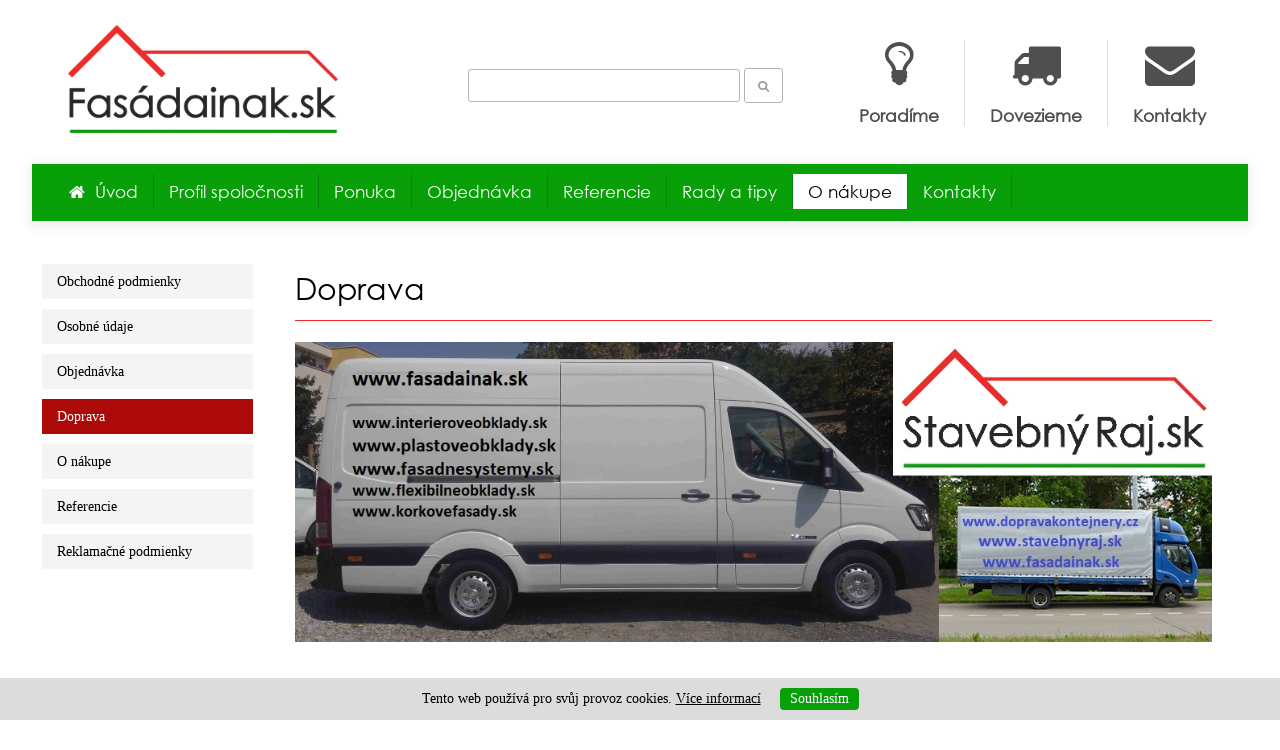

--- FILE ---
content_type: text/html; charset=UTF-8
request_url: https://fasadainak.sk/o-nakupe/doprava
body_size: 3501
content:
<!doctype html>
<html lang="sk" xmlns="http://www.w3.org/1999/html">
<head>
  <meta charset="utf-8">
  <meta name="viewport" content="width=device-width, initial-scale=1, maximum-scale=1">
  <script type="text/javascript" src="/js/lightbox-plus-jquery.js"></script>
  <title>Doprava - Fasáda inak</title>
<link rel="stylesheet" type="text/css" href="/css/stavebniraj.css">
<link rel="stylesheet" type="text/css" href="/css/new-design.css?v=13">
<link rel="stylesheet" type="text/css" href="/css/lightbox.css">
<meta name="theme-color" content="#089f08">
  <meta name="author" content="Martin Sýkora">
  <meta name="generator" content="Websy III">
</head>

<body>
<script>
    (function(i,s,o,g,r,a,m){i['GoogleAnalyticsObject']=r;i[r]=i[r]||function(){
            (i[r].q=i[r].q||[]).push(arguments)},i[r].l=1*new Date();a=s.createElement(o),
        m=s.getElementsByTagName(o)[0];a.async=1;a.src=g;m.parentNode.insertBefore(a,m)
    })(window,document,'script','https://www.google-analytics.com/analytics.js','ga');

    ga('create', 'UA-61555114-14', 'auto');
    ga('send', 'pageview');

  function show_menu() {
    if(document.getElementById('main_menu').style.display == 'block')
      document.getElementById('main_menu').style.display = 'none';
    else
      document.getElementById('main_menu').style.display = 'block';
  }

  function show_menu_v() {
    if(document.getElementById('vertical_menu').style.display == 'block')
      document.getElementById('vertical_menu').style.display = 'none';
    else
      document.getElementById('vertical_menu').style.display = 'block';
  }

</script>

<div id="main" class="with_menu">

  <div id="header">
    <div class="header-icon">
      <a href="/kontakty">
        <span class="icon-mail-alt"></span>
        <span>Kontakty</span>
      </a>
    </div>
    <div class="header-icon">
      <a href="/o-nakupe/doprava">
        <span class="icon-truck"></span>
        <span>Dovezieme</span>
      </a>
    </div>
    <div class="header-icon">
      <a href="/rady-a-tipy">
        <span class="icon-lightbulb"></span>
        <span>Poradíme</span>
      </a>
    </div>
    <a class="logo" href="/" style="text-decoration: none"><img src="/images/graphics/logo_fasadainak.jpg" alt="logo"></a>
    <form action="/vysledky-vyhledavani" id="search-box" method="get">
      <input type="text" name="search">
      <button class="icon-search"></button>
    </form>
  </div>

  <div class="show_menu" onclick="show_menu()"><span class="icon-menu"></span>Hlavná navigácia</div>
  <div id="main_menu"><ul class="main_menu"><li><a href="/" title="Úvod">Úvod</a></li><li><a href="/profil-spolocnosti" title="Profil spoločnosti">Profil spoločnosti</a></li><li><a href="/ponuka" title="Ponuka">Ponuka</a></li><li><a href="/objednavka" title="Objednávka">Objednávka</a></li><li><a href="/referencie" title="Referencie">Referencie</a></li><li><a href="/rady-a-tipy" title="Rady a tipy">Rady a tipy</a></li><li class="active"><a href="/o-nakupe" title="O nákupe">O nákupe</a></li><li><a href="/kontakty" title="Kontakty">Kontakty</a></li></ul></div>

  <div class="show_menu_v" onclick="show_menu_v()"><span class="icon-menu"></span>Navigácia</div>
  <div id="vertical_menu"><ul class="vertical_menu"><li><a href="/o-nakupe/obchodne-podmienky" title="Obchodné podmienky">Obchodné podmienky</a></li><li><a href="/o-nakupe/jak-nakladame-s-daty" title="Osobné údaje">Osobné údaje</a></li><li><a href="/objednavka" title="Objednávka">Objednávka</a></li><li class="active"><a href="/o-nakupe/doprava" title="Doprava">Doprava</a></li><li><a href="/o-nakupe/o-nakupe" title="O nákupe">O nákupe</a></li><li><a href="/referencie" title="Referencie">Referencie</a></li><li><a href="/o-nakupe/reklamacne-podmienky" title="Reklamačné podmienky">Reklamačné podmienky</a></li></ul></div>

  <div id="content">
    <h1>Doprava</h1>
    <p><strong><img src="/images/doprava/doprava-sk.jpg" alt=""></strong></p>
<h2><strong>Náš tovar rozvážame po celej Slovenskej a Českej republike.</strong></h2>
<h3>Ponúkame Vám na výber z nasledujúcich možností dodania Vašej objednávky:</h3>
<p><strong>Prepravnou službou</strong> = tovar Vám doručí náš zmluvný prepravca (využívame prepravnú službu TOPTRANS, GEBRÜDER WEISS)<br> <br> <strong>Zaplatiť môžete:</strong><br> - Bankovým prevodom na náš účet<br> - Dobierkou (= hotovostne vodičovi prepravnej služby), dobierka je spoplatnená.<br> <br> O odoslaní Vašej objednávky Vás budeme informovať e-mailom najmenej jeden deň pred jej doručením.</p>
<p><strong>Dodávateľom</strong> = tovar Vám privezieme našou vlastnou dopravou, vždy vo vopred dohodnutom termíne, <span style="color: #ff0000;"><strong>ktorý plánujeme tak aby sme súčasne dodali tovar aj iným zákazníkom, čím dosahujeme prijateľnejších cien dopravy než prepravnou spoločnosťou.</strong></span></p>
<p>Zaplatiť môžete:<br>- bankovým prevodom na náš účet.</p>
<p>Konkrétny termín dopravy s Vami vopred dohodnú naši pracovníci.</p>
<p><strong>Osobný odber</strong> = tovar si sami vyzdvihnete na našej prevádzke, prípadne na adrese podľa vzájomnej dohody a možností dodávateľa aj odberateľa.<br><br><strong>Zaplatiť môžete:</strong><br>- Bankovým prevodom na náš účet<br><br>O tom, že je Vaša objednávka pripravená na vyzdvihnutie, Vás budeme informovať e-mailom.</p>
<p>Vyhradzujeme si právo zmeniť Vami zvolený spôsob dopravy v závislosti od druhu a množstva prepravovaného tovaru. Ak by táto zmena znamenala zvýšenie ceny za dopravu, novú cenu s Vami prerokujeme vopred.</p>
<p>Koľko Vás budú stáť jednotlivé spôsoby dodania tovaru:<br> <br> Pri voľbe osobného odberu Vám neúčtujeme žiadne poplatky.</p>
<p>Pri voľbe dopravy prepravnou službou je cena za dopravu stanovená podľa celkovej hmotnosti Vašej objednávky (tú Vám oznámime po zadaní objednávky) a na prepravnej vzdialenosti. Cena zahŕňa aj balné (tj. náklady na zabalenie zásielky pre prepravcu).</p>
<p>Pri voľbe dopravy dodávateľom je cena za dopravu závislá od vzdialenosti miesta dodania a na celkovej výške Vašej objednávky. U dopravy dodávateľom balné neúčtujeme.</p>
<p>Pre výpočet ceny za dopravu je preto nevyhnutné, aby ste najprv pridali všetky položky do Vašej objednávky a potom v priebehu dokončenie objednávky zadali Vašu dodaciu adresu. O cene za dopravu Vás budeme informovať ihneď po zadaní všetkých potrebných údajov pred potvrdením objednávky alebo si ju môžete spočítať v kalkulačke Toptrans.</p>
<p>Cena dopravy dodávateľom sa účtuje individuálne podľa zákazky.</p>
<p><strong>Za objednaný tovar máte možnosť zaplatiť týmito spôsobmi:</strong><br> <br><strong> Prevodom vopred</strong><br> Po prijatí a schválení Vašej objednávky Vám zašleme zálohovú faktúru s číslom účtu a variabilným symbolom pre platbu. Potom zaplatíte vopred bezhotovostným prevodom na náš bankový účet. Tovar Vám dodáme, alebo si ho môžete vyzdvihnúť, až po uhradení celkovej ceny.<br> <br> <strong>Prevodom so splatnosťou</strong><br> - Len zákazníci s podpísanou rámcovou kúpnou zmluvou<br> <br> Zaplatíte s dohodnutou splatnosťou bezhotovostným prevodom na náš bankový účet.<br> <br> Vyhradzuje si právo zmeniť Vami zvolený spôsob platby a pred potvrdením objednávky požadovať vykonanie platby vopred alebo uhradenie čiastočnej zálohy na objednaný tovar, najmä pri objednaní tovaru neštandardných rozmerov, upravovaného na mieru alebo pri tovare, ktorý nemá predávajúci na sklade alebo u objednávok väčšieho rozsahu.<br> <br> Podrobne sú popísané platobné podmienky, spôsoby, lehoty a podmienky dodania tovaru v našich Obchodných podmienkach.</p>  </div>



  <div id="footer">
    <a href="/"><img src="/images/graphics/logo_fasadainak_white_transparent.png"></a>
    <div>
      <span class="footer_contact icon-phone"><a href="tel:+421907644982">+421 907 644 982</a></span> |
      <span class="footer_contact icon-phone"><a href="tel:+421907021322">+421 907 021 322</a></span> |      <span class="footer_contact icon-mail-alt"><a href="mailto:jiri.dosedla@gmail.com">jiri.dosedla@gmail.com</a></span>
      <hr>
      <span class="footer_text">JM-DODOS s.r.o. | © 2015 - 2026 | <a href="https://www.websy.cz" target="_blank">created by Websy</a></span>
    </div>

  </div>

</div>

    <div id="cookies" style="position: fixed; bottom: 0; left: 0; width: 100%; box-sizing: border-box; background-color: rgb(220,220,220); text-align: center; padding: 10px; font-size: 14px">
        Tento web používá pro svůj provoz cookies. <a href="/cookies" style="color: black">Více informací</a>
        <button
            onclick="document.cookie = 'cookies=ok; expires=Mon, 30 Dec 2030 12:00:00 UTC; path=/'; document.getElementById('cookies').style.display = 'none';"
            style="font-size: 14px; font-weight: normal; border: none; padding: 3px 10px; font-family: verdana; background-color: #089f08; color: white; margin-left: 15px"
        >
            Souhlasím</button>

    </div>

</body>
</html>

--- FILE ---
content_type: text/plain
request_url: https://www.google-analytics.com/j/collect?v=1&_v=j102&a=444713890&t=pageview&_s=1&dl=https%3A%2F%2Ffasadainak.sk%2Fo-nakupe%2Fdoprava&ul=en-us%40posix&dt=Doprava%20-%20Fas%C3%A1da%20inak&sr=1280x720&vp=1280x720&_u=IEBAAEABAAAAACAAI~&jid=87885413&gjid=1527778185&cid=1818125885.1769565703&tid=UA-61555114-14&_gid=668083010.1769565703&_r=1&_slc=1&z=1951681905
body_size: -450
content:
2,cG-3EH5FLVHG8